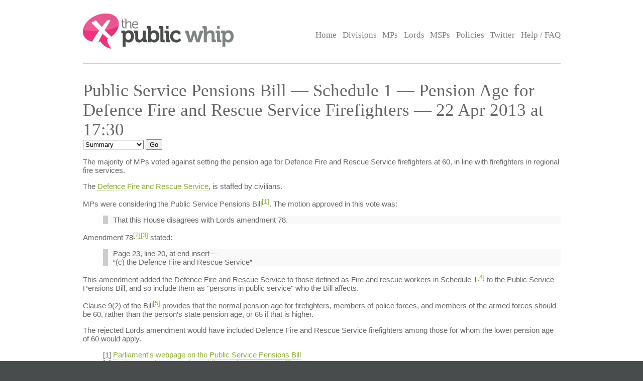

--- FILE ---
content_type: text/html; charset=UTF-8
request_url: https://www.publicwhip.org.uk/division.php?date=2013-04-22&house=commons&number=221
body_size: 4595
content:
<!DOCTYPE HTML>
<html>

<head>
<meta charset="UTF-8">

<link href="/style201807.css" type="text/css" rel="stylesheet" media="all">
<!--[if IE 7]>
<link href="/ie7.css" type="text/css" rel="stylesheet" media="all">

<![endif]-->

<link href="/publicwhip_print.css" type="text/css" rel="stylesheet" media="print">
<link rel="alternate" type="application/rss+xml" title="RSS" href="https://www.publicwhip.org.uk/feeds/interestingdivisions.xml" />
<title>The Public Whip &#8212; Public Service Pensions Bill &#8212; Schedule 1 &#8212; Pension Age for Defence Fire and Rescue Service Firefighters - 22 Apr 2013  at 17:30</title>
<script type="text/javascript">
function secondnav_goto() {
    if (!document) return
    if (!document.getElementById) return
    var el = document.getElementById('r')
    window.location=el.options[el.selectedIndex].value
}
function secondnav_goto2() {
    if (!document) return
    if (!document.getElementById) return
    var el = document.getElementById('r2')
    window.location=el.options[el.selectedIndex].value
}
function secondnav_goto3() {
    if (!document) return
    if (!document.getElementById) return
    var el = document.getElementById('r3')
    window.location=el.options[el.selectedIndex].value
}
function ClickSup(nsup) {
    var el = document.getElementById('footnote-' + nsup);
    el.style.backgroundColor = (el.style.backgroundColor ? "" : "#ffff77");
    var sups = document.getElementsByTagName("sup");
    for (var i = 0; i < sups.length; i++)
        if (sups[i].className == "sup-" + nsup)
            sups[i].style.backgroundColor = el.style.backgroundColor;
}
</script>
</head>

<body>
<div id="whitebox">
<script type="text/javascript" src="/walterzorn/wz_tooltip.js"></script>

<div id="header" class="widewidth">
<div class="logo"><a href="/"><img src="/images/logo.jpg" alt="the Public Whip" /></a></div>
<div class="search"><form class="searchtitlebarform" action="/search.php" name=pw>
Search: <input maxLength=256 size=12 id="query_head" name="query" onblur="fadeout(this)" onfocus="fadein(this)" value="" /> <input type="submit" value="Go" name="button" />
</form></div>


<!-- the main site navigation -->
<div id="nav_main">
<a title="Front page and site highlights" href="/index.php">Home</a>
<a title="List of all votes in Parliament" href="/divisions.php">Divisions</a>
<a title="List of all Members of House of Commons" href="/mps.php">MPs</a>
<a title="List of all Members of House of Lords" href="/mps.php?house=lords">Lords</a>
<a title="List of all Members of the Scottish Parliament" href="/mps.php?house=scotland">MSPs</a>
<a title="Help to analyze MP's votes" href="/policies.php">Policies</a>
<a title="Twitter" href="https://twitter.com/publicwhip">Twitter</a>
<!-- <a title="Help run the Public Whip project" href="/project/index.php">Join Us</a> -->
<a title="Frequently asked questions" href="/faq.php">Help / FAQ</a>
</div>

</div><!-- end header-->
<div id="main" class="widewidth"><!-- main content -->
<h1> Public Service Pensions Bill &#8212; Schedule 1 &#8212; Pension Age for Defence Fire and Rescue Service Firefighters &#8212; 22 Apr 2013  at 17:30 </h1><form name="secondnav" action="/redir.php" method="post" style="display: inline"><select id="r" name="r" onchange="secondnav_goto()"><option title="Overview of division" value="division.php?date=2013-04-22&number=221" selected onclick="secondnav_goto()" class="on">Summary</option> <option title="Every MP who cast a vote in the division" value="division.php?date=2013-04-22&number=221&display=allvotes" onclick="secondnav_goto()" class="off">All voters</option> <option title="Show all votes as one compressed table" value="division.php?date=2013-04-22&number=221&display=slab" onclick="secondnav_goto()" class="off">One view</option> <option title="Show even MPs who did not vote but could have" value="division.php?date=2013-04-22&number=221&display=allpossible" onclick="secondnav_goto()" class="off">All eligible voters</option> <option title="Show all divisions in order of similarity of vote in this Parliament" value="division.php?date=2013-04-22&number=221&display=similardivisionsparl" onclick="secondnav_goto()" class="off">Similar Divisions</option> <option title="Show or change the polices which vote on this division" value="division.php?date=2013-04-22&number=221&display=policies" onclick="secondnav_goto()" class="off">Policies</option> </select>  <input type="submit" name="submit" value="Go"></form> <!-- the second tier navigation as dropdowns end-->

<p><div class="motion"><p>
The majority of MPs voted against setting the pension age for Defence Fire and Rescue Service firefighters at 60, in line with firefighters in regional fire services. 
</p>
<p>
The <a href="http://en.wikipedia.org/wiki/Defence_Fire_and_Rescue_Service">Defence Fire and Rescue Service</a>, is staffed by civilians.
</p>
<p>
MPs were considering the Public Service Pensions Bill<sup class="sup-1"><a href="#footnote-1" class="sup" onclick="ClickSup(1); return false;">[1]</a></sup>. The motion approved in this vote was:
</p>
<ul>
<li class="block">
That this House disagrees with Lords amendment 78.
</li>
</ul>
<p>
Amendment 78<sup class="sup-2"><a href="#footnote-2" class="sup" onclick="ClickSup(2); return false;">[2]</a></sup><sup class="sup-3"><a href="#footnote-3" class="sup" onclick="ClickSup(3); return false;">[3]</a></sup> stated:
</p>
<ul>
<li class="block">
Page 23, line 20, at end insert&mdash;
</li>
<li class="block">
&ldquo;(c)    the Defence Fire and Rescue Service&rdquo;
</li>
</ul>
<p>
This amendment added the Defence Fire and Rescue Service to those defined as Fire and rescue workers in Schedule 1<sup class="sup-4"><a href="#footnote-4" class="sup" onclick="ClickSup(4); return false;">[4]</a></sup> to the Public Service Pensions Bill, and so include them as &quot;persons in public service&quot; who the Bill affects. 
</p>
<p>
Clause 9(2) of the Bill<sup class="sup-5"><a href="#footnote-5" class="sup" onclick="ClickSup(5); return false;">[5]</a></sup> provides that the normal pension age for firefighters, members of police forces, and members of the armed forces should be 60, rather than the person&rsquo;s state pension age, or 65 if that is higher. 
</p>
<p>
The rejected Lords amendment would have included Defence Fire and Rescue Service firefighters among those for whom the lower pension age of 60 would apply. 
</p>
<ul>
<li class="footnote" id="footnote-1">
[1] <a href="http://services.parliament.uk/bills/2012-13/publicservicepensions.html">Parliament's webpage on the Public Service Pensions Bill</a>
</li>
<li class="footnote" id="footnote-2">
[2] <a href="http://www.publications.parliament.uk/pa/bills/cbill/2012-2013/0142/2013142.1-7.html">Lords amendments to the Public Service Pensions Bill</a>
</li>
<li class="footnote" id="footnote-3">
[3] <a href="http://www.publications.parliament.uk/pa/bills/cbill/2012-2013/0142/2013142.8-14.html">Page of Lords amendments to the Public Service Pensions Bill containing amendment 78</a>
</li>
<li class="footnote" id="footnote-4">
[4] <a href="http://www.publications.parliament.uk/pa/bills/lbill/2012-2013/0067/lbill_2012-20130067_en_4.htm#sch1">Schedule 1 to the Public Service Pensions Bill.</a>
</li>
<li class="footnote" id="footnote-5">
[5] <a href="http://www.publications.parliament.uk/pa/bills/lbill/2012-2013/0067/lbill_2012-20130067_en_2.htm#pb3-l1g9">Clause 9(2) of the Public Service Pensions Bill - Pension Age</a>
</li>
</ul><p><b><a href="http://www.theyworkforyou.com/debates/?id=2013-04-22a.646.3" title="Links to debate shown at www.theyworkforyou.com">Debate in Parliament</a></b> | <b><a href="http://www.publications.parliament.uk/pa/cm201213/cmhansrd/cm130422/debtext/130422-0002.htm#130422-0002.htm_div221" title="The original record of vote as reported by Hansard">Source</a></b> | </div>
            <div style="text-align:center;border:1px solid #000;">
                Public Whip is run as a free not-for-profit service. If you'd like to support us, please
                consider switching your (UK) electricity and/or gas to <a href="https://share.octopus.energy/snow-lake-228">Octopus Energy</a> or <a href="https://ko-fi.com/bairwell">tip us via Ko-Fi</a>.
            </div>
            <h2><a name="summary">Party Summary</a></h2><p>Votes by party, red entries are votes against the majority for that party.</p><div class="tableexplain"><p><span class="ptitle">What is Tell?</span>
        '+1 tell' means that in addition one member of that party was a
        <a href="faq.php#jargon">teller</a> for that division lobby.</p><p>
            <span class="ptitle">What are Boths?</span> An MP can vote both
            aye and no in the same division. The <a href="boths.php">boths
            page</a> explains this.
            <p><span class="ptitle">What is Turnout?</span> This is measured against 
        the total membership of the party at the time of the vote.
        </p>
        </div><table><tr class="headings"><td>Party</td><td>Majority (Aye)</td><td>Minority (No)</td><td>Both</td><td>Turnout</td></tr>
<tr class="odd"><td>Con</td><td class="whip">241 (+2 tell)</td> <td class="normal">0</td><td class="normal">0</td><td class="percent">79.7%</td></tr><tr class="even"><td>DUP</td><td class="normal">0</td> <td class="whip">3</td><td class="normal">0</td><td class="percent">37.5%</td></tr><tr class="odd"><td>Lab</td><td class="normal">0</td> <td class="whip">202 (+2 tell)</td><td class="normal">0</td><td class="percent">79.4%</td></tr><tr class="even"><td>LDem</td><td class="whip">37</td> <td class="rebel">2</td><td class="normal">0</td><td class="percent">68.4%</td></tr><tr class="odd"><td>PC</td><td class="normal">0</td> <td class="whip">3</td><td class="normal">0</td><td class="percent">100.0%</td></tr><tr class="even"><td>SDLP</td><td class="normal">0</td> <td class="whip">1</td><td class="normal">0</td><td class="percent">33.3%</td></tr><tr class="odd"><td>SNP</td><td class="normal">0</td> <td class="whip">6</td><td class="normal">0</td><td class="percent">100.0%</td></tr><tr class="even"><td class="whip">Total:</td><td class="whip">278</td> <td class="normal">217</td><td class="normal">0</td><td class="percent">78.1%</td></tr></table><h2><a name="votes">Rebel Voters - sorted by party</a></h2>
<p>MPs
						for which their vote in this division differed from the majority vote of their party.
						You can see <a href="division.php?date=2013-04-22&number=221&display=allvotes">all votes</a> in this division,
						or <a href="division.php?date=2013-04-22&number=221&display=allpossible">every eligible MP</a> who could have
						voted in this division</p>
<p style="font-size: 89%" align="center">Sort by: <a href="division.php?date=2013-04-22&number=221&sort=name">Name</a> | <a href="division.php?date=2013-04-22&number=221&sort=constituency">Constituency</a> | <b>Party</b> | <a href="division.php?date=2013-04-22&number=221&sort=vote">Vote</a></p>
<table class="votes" id="votetable">
<!-- mp_table -->
<!-- print_mpcolumn_headings -->
<tr class="headings"><td>Name</td><td>Constituency</td><td>Party</td><td>Vote</td></tr><!-- /print_mpcolumn_headings -->
<!-- print_mp_row -->
<tr class=""><td><a href="/mp.php?mpn=Michael_Crockart&mpc=Edinburgh_West&house=commons"> Michael Crockart</a></td><td><a href="/mp.php?mpc=Edinburgh+West&house=commons">Edinburgh West</a></td><td>LDem (front bench)</td><td>no</td></tr>
<!-- /print_mp_row -->
<!-- print_mp_row -->
<tr class=""><td><a href="/mp.php?mpn=Alan_Reid&mpc=Argyll_and_Bute&house=commons"> Alan Reid</a></td><td><a href="/mp.php?mpc=Argyll+and+Bute&house=commons">Argyll and Bute</a></td><td>LDem (front bench)</td><td>no</td></tr>
<!-- /print_mp_row -->
<!-- /mp_table -->
</table>

</div><!-- end main content -->
</div><!-- end whitebox-->
<div id="bluebox">
    <div class="widewidth">
        <div class="col1-2"><h3>About the Project</h3>

            <p>The Public Whip is a not-for-profit, open source website created in 2003 by Francis Irving and Julian Todd and now run by <a href="https://www.bairwell.com">Bairwell Ltd</a>.</p>
         </div>
        <div class="col3"><h3>The Whip on the Web</h3>
            <ul class="social">
                <li><a href="https://fosstodon.org/publicwhip" rel="me">Mastodon</a></li>
            </ul>
        </div>
        <div class="clear"></div>
    </div>
                <div class="footbox">
                <h3>Help keep PublicWhip alive</h3>

                <div id="footer_div">
 Help support Public Whip and keep us counting those votes by using these links:<br>
                    <a href="https://share.octopus.energy/snow-lake-228" style="color:black;">Octopus Energy</a> (UK) - signup using this link and you'll get &pound;50 and so will we! (affiliate)<br>
                    <a href="https://monzo.com/pay/r/bairwell-ltd_7TtAGhhx1AMkXY" style="color:black;">Donate &pound;5 via UK bank account or Visa, Mastercard, Amex or Discover</a><br>
                    Make a reoccuring or one-off donation via <a href="https://github.com/sponsors/bairwell" style="color:black">Github</a> (charged in USD, min $5) or <a href="https://ko-fi.com/bairwell" style="color:black">Ko-Fi</a> (charged in GBP, min &pound;1)<br>
                </div>
            </div>
            </div><!--end bluebox-->
<div id="footer">
    <div class="widewidth">
        <!-- the footer section -->
        <!-- old footer links <a title="Frequently asked questions" href="/faq.php#whatis">About us</a>
<a title="Send comments, problems or suggestions" href="/email.php">Contact us</a>
<a title="Fodder for your spreadsheet" href="/project/data.php">Data feeds</a>
<a title="Public Whip is open source software" href="/project/code.php">Source code</a>
<a title="Divisions in your news reader" href="/faq.php#rss">RSS</a>
<a title="Details on the free license for this data" href="/faq.php#legal">Legal information</a>-->
        <div class="legal">&copy; 2022 Bairwell Ltd. The Public Whip is a not-for-profit, open source, project. Get the
            <a href="https://github.com/publicwhip/publicwhip">source code on Github</a>.<br>
            Questions/problems? Please email <a href="mailto:team@publicwhip.org.uk">team@publicwhip.org.uk</a><br>
            Maintained and supported by <a href="https://www.bairwell.com">Bairwell Ltd PHP/Node.JS development</a>.<br>
        </div>
    </div>
    <div class="clear"></div>
</div><!-- end footer-->
</body>
</html>
